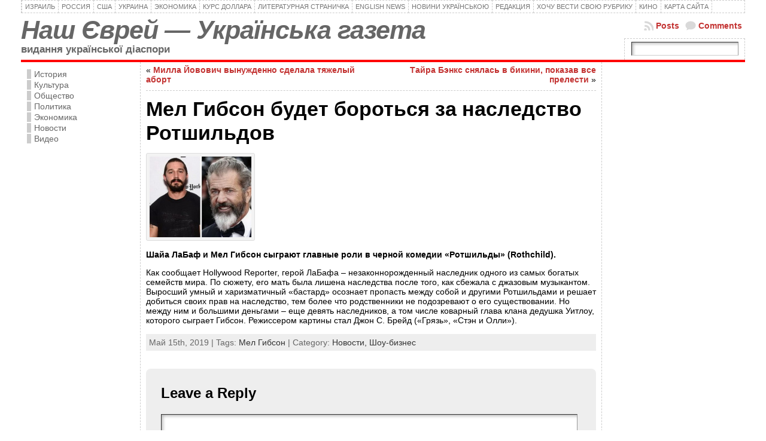

--- FILE ---
content_type: text/html; charset=utf-8
request_url: https://www.google.com/recaptcha/api2/aframe
body_size: 261
content:
<!DOCTYPE HTML><html><head><meta http-equiv="content-type" content="text/html; charset=UTF-8"></head><body><script nonce="aXB2r9QRKjFbZWIp5PYAlA">/** Anti-fraud and anti-abuse applications only. See google.com/recaptcha */ try{var clients={'sodar':'https://pagead2.googlesyndication.com/pagead/sodar?'};window.addEventListener("message",function(a){try{if(a.source===window.parent){var b=JSON.parse(a.data);var c=clients[b['id']];if(c){var d=document.createElement('img');d.src=c+b['params']+'&rc='+(localStorage.getItem("rc::a")?sessionStorage.getItem("rc::b"):"");window.document.body.appendChild(d);sessionStorage.setItem("rc::e",parseInt(sessionStorage.getItem("rc::e")||0)+1);localStorage.setItem("rc::h",'1769403590334');}}}catch(b){}});window.parent.postMessage("_grecaptcha_ready", "*");}catch(b){}</script></body></html>